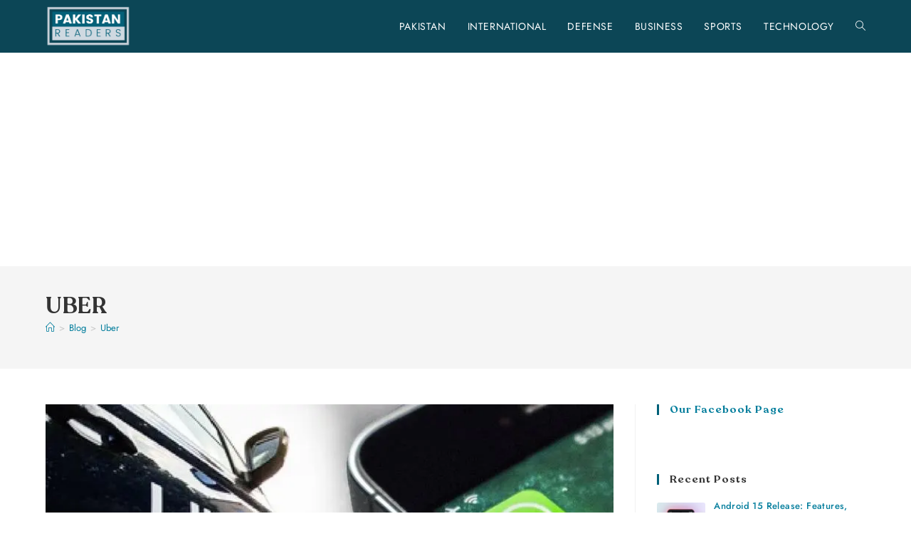

--- FILE ---
content_type: text/html; charset=utf-8
request_url: https://www.google.com/recaptcha/api2/aframe
body_size: 256
content:
<!DOCTYPE HTML><html><head><meta http-equiv="content-type" content="text/html; charset=UTF-8"></head><body><script nonce="c1z8r2YaHueWD8Qfa8DmMA">/** Anti-fraud and anti-abuse applications only. See google.com/recaptcha */ try{var clients={'sodar':'https://pagead2.googlesyndication.com/pagead/sodar?'};window.addEventListener("message",function(a){try{if(a.source===window.parent){var b=JSON.parse(a.data);var c=clients[b['id']];if(c){var d=document.createElement('img');d.src=c+b['params']+'&rc='+(localStorage.getItem("rc::a")?sessionStorage.getItem("rc::b"):"");window.document.body.appendChild(d);sessionStorage.setItem("rc::e",parseInt(sessionStorage.getItem("rc::e")||0)+1);localStorage.setItem("rc::h",'1769203697228');}}}catch(b){}});window.parent.postMessage("_grecaptcha_ready", "*");}catch(b){}</script></body></html>

--- FILE ---
content_type: text/css
request_url: https://pakistanreaders.net/wp-content/uploads/useanyfont/uaf.css?ver=1744031962
body_size: -160
content:
				@font-face {
					font-family: 'recoleta-semi-bold';
					src: url('/wp-content/uploads/useanyfont/9721Recoleta-Semi-bold.woff2') format('woff2'),
						url('/wp-content/uploads/useanyfont/9721Recoleta-Semi-bold.woff') format('woff');
					  font-display: auto;
				}

				.recoleta-semi-bold{font-family: 'recoleta-semi-bold' !important;}

		